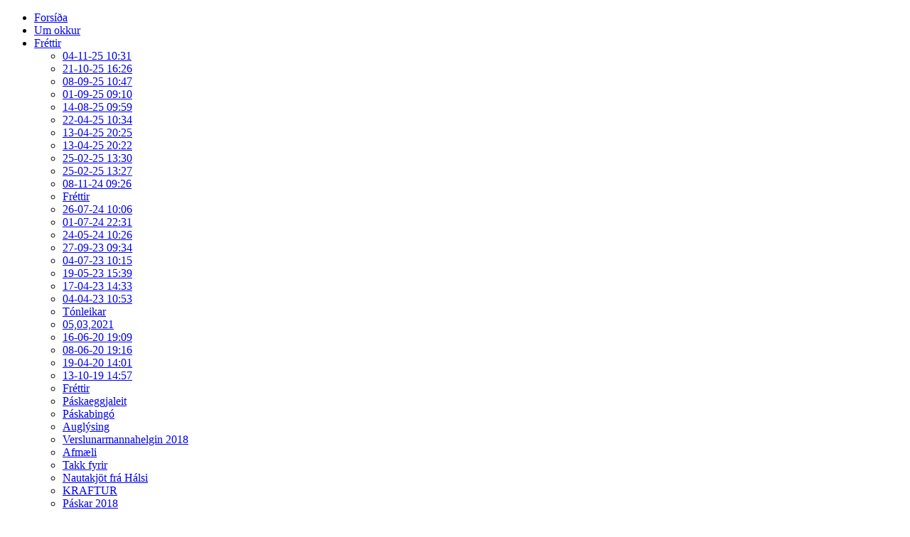

--- FILE ---
content_type: text/html
request_url: https://hjallikjos.is/is/frettir/24-05-24_10-26/
body_size: 21400
content:


<!DOCTYPE html>
<!--[if lt IE 7]>      <html class="no-js lt-ie9 lt-ie8 lt-ie7" lang=""> <![endif]-->
<!--[if IE 7]>         <html class="no-js lt-ie9 lt-ie8" lang=""> <![endif]-->
<!--[if IE 8]>         <html class="no-js lt-ie9" lang=""> <![endif]-->
<!--[if gt IE 8]><!--> <html class="no-js" lang=""> <!--<![endif]-->
<head>
    <meta charset="utf-8">
    <meta http-equiv="X-UA-Compatible" content="IE=edge,chrome=1">

    <title>24-05-24 10:26 | Halli Kjós</title>

    <meta name="description" content="Kaffi Kjós">
    <meta name="viewport" content="width=device-width, initial-scale=1">

    <link rel="stylesheet" href="https://hjallikjos.is/templates/default/uikit/css/uikit.min.css" />
    <link rel="stylesheet" href="https://hjallikjos.is/templates/default/uikit/css/components/slideshow.min.css" />
    <link rel="stylesheet" href="https://hjallikjos.is/templates/default/uikit/css/components/slider.min.css" />
    <link rel="stylesheet" href="https://hjallikjos.is/templates/default/uikit/css/components/slidenav.min.css" />
    <link rel="stylesheet" href="https://hjallikjos.is/templates/default/uikit/css/components/dotnav.min.css" />
    <link rel="stylesheet" href="https://hjallikjos.is/templates/default/uikit/css/components/sticky.min.css" />
    <link rel="stylesheet" href="https://hjallikjos.is/templates/default/css/main.css">
    <link rel="stylesheet" href="https://hjallikjos.is/templates/default/css/gray.min.css">
    <link rel="stylesheet" href="https://hjallikjos.is/templates/default/magnific/magnific-popup.css"> 
    
    <!--<script src="//ajax.googleapis.com/ajax/libs/jquery/1.11.2/jquery.min.js"></script>-->
    <script src="//code.jquery.com/jquery-2.1.4.min.js"></script>
    <script src="https://hjallikjos.is/templates/default/uikit/js/uikit.min.js"></script>
    <!--<script src="https://hjallikjos.is/templates/default/uikit/js/components/slideshow-fx.min.js"></script>-->
    <script src="https://hjallikjos.is/templates/default/uikit/js/components/slideshow.min.js"></script>
    <script src="https://hjallikjos.is/templates/default/uikit/js/components/slideset.min.js"></script>
    <script src="https://hjallikjos.is/templates/default/uikit/js/components/slider.min.js"></script>
    <script src="https://hjallikjos.is/templates/default/uikit/js/components/parallax.min.js"></script>
    <script src="https://hjallikjos.is/templates/default/uikit/js/components/lightbox.min.js"></script>
    <script src="https://hjallikjos.is/templates/default/uikit/js/components/grid.min.js"></script>
    <script src="https://hjallikjos.is/templates/default/uikit/js/components/sticky.min.js"></script>
    <script src="https://hjallikjos.is/templates/default/js/jquery.gray.min.js"></script>

    <link href='http://fonts.googleapis.com/css?family=Droid+Serif:400,700,400italic,700italic' rel='stylesheet' type='text/css'>
</head>
<body>
<script>
	window.fbAsyncInit = function() {
		FB.init({
			appId      : '103764149959208',
			xfbml      : true,
			version    : 'v2.3'
		});
	};

	(function(d, s, id){
	var js, fjs = d.getElementsByTagName(s)[0];
	if (d.getElementById(id)) {return;}
	js = d.createElement(s); js.id = id;
	js.src = "//connect.facebook.net/is_IS/sdk.js";
	fjs.parentNode.insertBefore(js, fjs);
	}(document, 'script', 'facebook-jssdk'));
</script>

<!-- This is the off-canvas sidebar -->
<div id="my-id" class="uk-offcanvas">
    <div class="uk-offcanvas-bar"><ul><li class="mobile-list-item active shown"><a style="position: relative;" href="/is/">Forsíða</a></li><li class="mobile-list-item shown"><a style="position: relative;" href="/is/sagan/">Um okkur</a></li><li class="mobile-list-item active shown"><a style="position: relative;" href="/is/frettir/">Fréttir<i class="uk-icon-chevron-down"></i></a><ul><li class="mobile-list-item shown"><a style="position: relative;" href="/is/frettir/04-11-25_10-31/">04-11-25 10:31</a></li><li class="mobile-list-item shown"><a style="position: relative;" href="/is/frettir/21-10-25_16-26/">21-10-25 16:26</a></li><li class="mobile-list-item shown"><a style="position: relative;" href="/is/frettir/08-09-25_10-47/">08-09-25 10:47</a></li><li class="mobile-list-item shown"><a style="position: relative;" href="/is/frettir/01-09-25_09-10/">01-09-25 09:10</a></li><li class="mobile-list-item shown"><a style="position: relative;" href="/is/frettir/14-08-25_09-59/">14-08-25 09:59</a></li><li class="mobile-list-item shown"><a style="position: relative;" href="/is/frettir/22-04-25_10-34/">22-04-25 10:34</a></li><li class="mobile-list-item shown"><a style="position: relative;" href="/is/frettir/13-04-25_20-25/">13-04-25 20:25</a></li><li class="mobile-list-item shown"><a style="position: relative;" href="/is/frettir/13-04-25_20-22/">13-04-25 20:22</a></li><li class="mobile-list-item shown"><a style="position: relative;" href="/is/frettir/25-02-25_13-30/">25-02-25 13:30</a></li><li class="mobile-list-item shown"><a style="position: relative;" href="/is/frettir/25-02-25_13-27/">25-02-25 13:27</a></li><li class="mobile-list-item shown"><a style="position: relative;" href="/is/frettir/08-11-24_09-26/">08-11-24 09:26</a></li><li class="mobile-list-item shown"><a style="position: relative;" href="/is/frettir/svidaveisla/">Fréttir</a></li><li class="mobile-list-item shown"><a style="position: relative;" href="/is/frettir/26-07-24_10-06/">26-07-24 10:06</a></li><li class="mobile-list-item shown"><a style="position: relative;" href="/is/frettir/01-07-24_22-31/">01-07-24 22:31</a></li><li class="mobile-list-item active shown viewing"><a style="position: relative;" href="/is/frettir/24-05-24_10-26/">24-05-24 10:26</a></li><li class="mobile-list-item shown"><a style="position: relative;" href="/is/frettir/27-09-23_09-34/">27-09-23 09:34</a></li><li class="mobile-list-item shown"><a style="position: relative;" href="/is/frettir/04-07-23_10-15/">04-07-23 10:15</a></li><li class="mobile-list-item shown"><a style="position: relative;" href="/is/frettir/19-05-23_15-39/">19-05-23 15:39</a></li><li class="mobile-list-item shown"><a style="position: relative;" href="/is/frettir/17-04-23_14-33/">17-04-23 14:33</a></li><li class="mobile-list-item shown"><a style="position: relative;" href="/is/frettir/04-04-23_10-53/">04-04-23 10:53</a></li><li class="mobile-list-item shown"><a style="position: relative;" href="/is/frettir/tonleikar_25.mars_2023_mugison/">Tónleikar </a></li><li class="mobile-list-item shown"><a style="position: relative;" href="/is/frettir/05-03-21_10-49/">05,03,2021</a></li><li class="mobile-list-item shown"><a style="position: relative;" href="/is/frettir/16-06-20_19-09/">16-06-20 19:09</a></li><li class="mobile-list-item shown"><a style="position: relative;" href="/is/frettir/08-06-20_19-16/">08-06-20 19:16</a></li><li class="mobile-list-item shown"><a style="position: relative;" href="/is/frettir/19-04-20_14-01/">19-04-20 14:01</a></li><li class="mobile-list-item shown"><a style="position: relative;" href="/is/frettir/13-10-19_14-57/">13-10-19 14:57</a></li><li class="mobile-list-item shown"><a style="position: relative;" href="/is/frettir/11-08-19_16-06/">Fréttir</a></li><li class="mobile-list-item shown"><a style="position: relative;" href="/is/frettir/paskaeggjaleit/">Páskaeggjaleit</a></li><li class="mobile-list-item shown"><a style="position: relative;" href="/is/frettir/paskabingo/">Páskabingó</a></li><li class="mobile-list-item shown"><a style="position: relative;" href="/is/frettir/18-02-19_17-53/">Auglýsing</a></li><li class="mobile-list-item shown"><a style="position: relative;" href="/is/frettir/30-07-18_09-46/">Verslunarmannahelgin 2018</a></li><li class="mobile-list-item shown"><a style="position: relative;" href="/is/frettir/afmaeli/">Afmæli</a></li><li class="mobile-list-item shown"><a style="position: relative;" href="/is/frettir/takk_fyrir/">Takk fyrir </a></li><li class="mobile-list-item shown"><a style="position: relative;" href="/is/frettir/nautakjot_fra_halsi/">Nautakjöt frá Hálsi</a></li><li class="mobile-list-item shown"><a style="position: relative;" href="/is/frettir/frettir/">KRAFTUR</a></li><li class="mobile-list-item shown"><a style="position: relative;" href="/is/frettir/paskar_2018/">Páskar 2018</a></li><li class="mobile-list-item shown"><a style="position: relative;" href="/is/frettir/landslag_-_hladan_ad_hjalla/">Landslag - Hlaðan að Hjalla</a></li><li class="mobile-list-item shown"><a style="position: relative;" href="/is/frettir/11-10-17_16-52/">11-10-17 16:52</a></li><li class="mobile-list-item shown"><a style="position: relative;" href="/is/frettir/02-08-17_19-25/">02-08-17 19:25</a></li><li class="mobile-list-item shown"><a style="position: relative;" href="/is/frettir/19.ara_afmaeli/">19.ára afmæli</a></li><li class="mobile-list-item shown"><a style="position: relative;" href="/is/frettir/einhverfusamtokin/">Einhverfusamtökin</a></li><li class="mobile-list-item shown"><a style="position: relative;" href="/is/frettir/thakkir/">Þakkir</a></li><li class="mobile-list-item shown"><a style="position: relative;" href="/is/frettir/05-04-17_14-50/">Opnun 2017</a></li><li class="mobile-list-item shown"><a style="position: relative;" href="/is/frettir/jolakvedjur/">Jólakveðjur</a></li><li class="mobile-list-item shown"><a style="position: relative;" href="/is/frettir/sumardagurinn_fyrsti/">Sumardagurinn fyrsti</a></li><li class="mobile-list-item shown"><a style="position: relative;" href="/is/frettir/12-04-16_10-38/">Bingó</a></li><li class="mobile-list-item shown"><a style="position: relative;" href="/is/frettir/05-03-16_12-03/">05-03-16 12:03</a></li><li class="mobile-list-item shown"><a style="position: relative;" href="/is/frettir/30-12-15_17-46/">Jólakveðjur</a></li><li class="mobile-list-item shown"><a style="position: relative;" href="/is/frettir/10-12-15_13-51/">Aðventan  </a></li><li class="mobile-list-item shown"><a style="position: relative;" href="/is/frettir/ny_heimasida/">Ný heimasíða<i class="uk-icon-chevron-down"></i></a><ul></ul></li><li class="mobile-list-item shown"><a style="position: relative;" href="/is/frettir/02-11-15_11-03/">Opnunartími</a></li></ul></li><li class="mobile-list-item shown"><a style="position: relative;" href="/is/her_erum_vid/">Staðsetning</a></li><li class="mobile-list-item shown"><a style="position: relative;" href="/is/hafa_samband/">Hafa samband</a></li><li class="mobile-list-item shown"><a style="position: relative;" href="/is/myndasafn/">Myndasafn</a></li></ul></div>
</div>

<div id="haus">
	<div class="parafix uk-flex-top uk-flex uk-flex-center uk-text-contrast subpage" id="storibanner"  style="background: url('/images/sent/560ea353d2397.jpg') center center no-repeat; background-size: cover;">
    	<div class="uk-width-medium-1-1" style="position: relative;">
    		<div id="topgrad" >
    		</div>

    		<div id="topright">
    			<ul>
    	<!--			<li><i class="uk-margin-right"></i> <img src="/templates/default/img/hjalli.png"></li>
    				<li><i class="uk-margin-right"></i> <img src="/templates/default/img/hey25.png"></li>  -->
					<li><i class="uk-icon-phone uk-icon-small uk-margin-right"></i> <span>897 2219</span></li>
    				<li><i class="uk-icon-phone uk-icon-small uk-margin-right"></i> <span>868 2219</span></li>
    				<li><i class="uk-icon-envelope uk-icon-small uk-margin-right"></i> <span><a href="/is/hafa_samband/">Hafa samband</a></span></li>
    				<li><a href="https://www.facebook.com/pages/Kaffi-Kj%C3%B3s/103424403023582"><i class="uk-icon-facebook uk-icon-small"></i></a></li>
    				<li><a href="/is/"><img src="https://hjallikjos.is/templates/default/img/is.png" /></a></li>
    				<li><a href="/en/"><img src="https://hjallikjos.is/templates/default/img/gb.png" /></a></li>
    			</ul>
    		</div>

            <h1 id="logo" class="uk-text-center uk-margin-large-bottom"><a href="/" title="Kaffi Kjós"><img alt="Kaffi Kjós" src="https://hjallikjos.is/templates/default/img/hjalli-logo.png"/></a></h1>
           	<nav id="topmenu" data-uk-sticky="{top:0,clsactive:'nav-sticky'}">
         		<a class="logo-small" href="/" title="Kaffi Kjós"><img alt="Kaffi Kjós" src="https://hjallikjos.is/templates/default/img/hjalli-logo-small.png"/></a>
         		<div class="uk-hidden-small">
           			<ul class="lvl-0"><li class="first active"><span><a title="Forsíða" href="/is/">Forsíða</a></span></li><li class=""><span><a title="Um okkur" href="/is/sagan/">Um okkur</a></span></li><li class="active has_subs"><span><a title="Fréttir" href="/is/frettir/">Fréttir</a></span></li><li class=""><span><a title="Staðsetning" href="/is/her_erum_vid/">Staðsetning</a></span></li><li class=""><span><a title="Hafa samband" href="/is/hafa_samband/">Hafa samband</a></span></li><li class=""><span><a title="Myndasafn" href="/is/myndasafn/">Myndasafn</a></span></li></ul>           		</div>
           		<div class="uk-visible-small" style="height: 36px; padding-top: 3px;">
           			<a href="#my-id" class="mobile-menu-button" data-uk-offcanvas>Valmynd <i class="uk-margin-left uk-icon-large uk-icon-bars"></i></a>
           		</div>
           	</nav>

           
    	</div>
    </div>
</div>




<!--<h4 style="color: #FFF; max-width: 80%; margin: 0 auto; text-align: center; background: rgba(0,0,0,0.3); padding: 1em;" class="uk-hidden-small">Kaffi Kjós er þjónustumiðstöð staðsett í suðurhlíð Meðalfells, með góðu útsýni yfir Meðalfellsvatn, í raunverulegu sveita-umhverfi þar sem margir möguleikar eru til skemmtilegrar útivistar og afþreyingar. Kaffi Kjós var opnað 1998 og hafa sömu aðilar rekið staðinn síðan. Þar er lögð áhersla á að fólk geti notið veitinga í heimilislegu umhverfi.</h4>-->

<div id="main" class="padded">
			<div class="uk-container uk-container-center main-container">
			<h1 class="main-heading fancy"><span>24-05-24 10:26</span></h1>
			<article data-day="01/01/70" preview="1" class="blog item  more  type_blog  type_normal  mongoid_66506b96d1ae5c183c8b4567  sel">
	<div class="padding">
					<h1 class="mainheading title  type_blog  type_normal  mongoid_66506b96d1ae5c183c8b4567  with_subtitle" id="page_top">
			<span>
								24-05-24 10:26						</span>
			</h1>
					<h3 class="sub_heading">Framkvæmdir</h3>
		
	<div class="holder">
					<div class="date">
									skrifað <span class="actual_date">24. maí 2024</span>
							</div>			
							
		 		<div class="content">
								<p>Nú er framkvæmdum lokið og við opnuðum 19.maí 2024.</p>
								</div>
			</div>
			<div class="files"></div>		<div class="bottom">					
									<div class="facebook">
								<script>
var addthis_config = {
     ui_language: "is"
}
</script>

<!-- AddThis Button BEGIN -->
<div class="addthis_toolbox addthis_default_style addthis_16x16_style">
<a class="addthis_button_facebook"></a>
<a class="addthis_button_twitter"></a>
<a class="addthis_button_email"></a>
<a class="addthis_button_print"></a>
<a class="addthis_button_compact"></a>
<a class="addthis_counter addthis_bubble_style"></a>
</div>
<script type="text/javascript" src="http://s7.addthis.com/js/250/addthis_widget.js"></script>

			</div>			
		</div>
				<div class="bloglist">
				<h4>
					<a href="https://hjallikjos.is/is/frettir/					">
						Fleiri fréttir</a>
					</h4>
				<ul>
					<li class=" first    after_alt   ct1 list_dags">
	<div class="dags">
		04. nóv 2025	</div>
	<a path="/is/frettir/04-11-25_10-31/" href="/is/frettir/04-11-25_10-31/">04-11-25 10:31</a>
</li>
<li class="    alt   ct2 list_dags">
	<div class="dags">
		21. okt 2025	</div>
	<a path="/is/frettir/21-10-25_16-26/" href="/is/frettir/21-10-25_16-26/">21-10-25 16:26</a>
</li>
<li class="   after_alt    ct3 list_dags">
	<div class="dags">
		08. sep 2025	</div>
	<a path="/is/frettir/08-09-25_10-47/" href="/is/frettir/08-09-25_10-47/">08-09-25 10:47</a>
</li>
<li class="    alt   ct4 list_dags">
	<div class="dags">
		01. sep 2025	</div>
	<a path="/is/frettir/01-09-25_09-10/" href="/is/frettir/01-09-25_09-10/">01-09-25 09:10</a>
</li>
<li class="   after_alt    ct5 list_dags">
	<div class="dags">
		14. ágú 2025	</div>
	<a path="/is/frettir/14-08-25_09-59/" href="/is/frettir/14-08-25_09-59/">14-08-25 09:59</a>
</li>
<li class="    alt   ct6 list_dags">
	<div class="dags">
		22. apr 2025	</div>
	<a path="/is/frettir/22-04-25_10-34/" href="/is/frettir/22-04-25_10-34/">22-04-25 10:34</a>
</li>
<li class="   after_alt    ct7 list_dags">
	<div class="dags">
		13. apr 2025	</div>
	<a path="/is/frettir/13-04-25_20-25/" href="/is/frettir/13-04-25_20-25/">13-04-25 20:25</a>
</li>
<li class="    alt   ct8 list_dags">
	<div class="dags">
		13. apr 2025	</div>
	<a path="/is/frettir/13-04-25_20-22/" href="/is/frettir/13-04-25_20-22/">13-04-25 20:22</a>
</li>
<li class="   after_alt    ct9 list_dags">
	<div class="dags">
		25. feb 2025	</div>
	<a path="/is/frettir/25-02-25_13-30/" href="/is/frettir/25-02-25_13-30/">25-02-25 13:30</a>
</li>
<li class="  last    alt   ct10 list_dags">
	<div class="dags">
		25. feb 2025	</div>
	<a path="/is/frettir/25-02-25_13-27/" href="/is/frettir/25-02-25_13-27/">25-02-25 13:27</a>
</li>
				</ul>
			</div>		</div>
</article>
		</div>
	
</div>

<div style="background: #FFF;" class="padded">
	<div class="uk-container uk-container-center">
		<div class="uk-grid uk-grid-divider" data-uk-grid-margin data-uk-grid-match="{target:'.inner'}">
			<div class="uk-width-medium-1-1 uk-flex-middle uk-flex uk-flex-center">
				<div class="inner">
					
					<div class="opnunartimar">
           								<article class="frontpage_content">
						<p>sími/tel:  855 2219</p>

<p>The campsite is closed.</p>

<p>Tjalsvæðið er lokað.</p>
					</article>
       				</div>
				</div>
			</div>
		</div>
	</div>
</div>



<div style="background: #e5effd;" class="padded">
	<div class="uk-container uk-container-center">
		<div class="uk-grid uk-grid-divider" data-uk-grid-margin data-uk-grid-match="{target:'.inner'}">
			<div class="uk-width-medium-1-2 uk-flex-middle uk-flex uk-flex-center">
				<div class="inner">
					<h2 class="uk-text-center uk-text-large"><i class="uk-icon-facebook uk-icon-large"></i></h2>
					<h3 class="uk-text-center">Fylgdu okkur á Facebook</h3>
				</div>
			</div>
			<div class="uk-width-medium-1-2">
				<div class="inner uk-text-center uk-align-center">
					<div
						class="fb-page"
						data-href="https://www.facebook.com/pages/Kaffi-Kj%C3%B3s/103424403023582"
						data-width="auto"
						data-hide-cover="true"
						data-show-facepile="true"
						data-show-posts="false">
						<div class="fb-xfbml-parse-ignore">
							<blockquote cite="https://www.facebook.com/pages/Kaffi-Kj%C3%B3s/103424403023582">
								<a href="https://www.facebook.com/pages/Kaffi-Kj%C3%B3s/103424403023582">Kaffi Kjós</a>
							</blockquote>
						</div>
					</div>
				</div>
			</div>
		</div>
	</div>
</div>

<div id="footer" class="padded">
	<div class="uk-container uk-container-center">
		<div class="uk-grid" data-uk-grid-margin data-uk-grid-match="{target:'.inner'}">
<!--			<div class="uk-width-medium-1-4">
				<h2><strong>Kaffi Kjós</strong></h2>
				<p>Meðalfellsvegi <br />
				 276 Mosfellsbær <br />
				Sími 566 8099  - 8682219<br />
                Kt: 420506-2520<br />
                Netfang kaffikjos@kaffikjos.is
               </p>
			</div>   -->

			<div class="uk-width-medium-3-4">
                <h2><strong>Ferðaþjónustan Hjalla ehf</strong></h2>
                Hjalla, Kjós   <br />
                Sími 8682219  -  8972219  <br />
                276 Mosfellsbær <br />
                kt:   420506-2520   <br />  
                Netfang  hjallikjos@hjallikjos.is
			</div>

			<div class="uk-width-medium-1-4 uk-text-right uk-hidden-small">
				<a class="uk-margin-right" href="https://www.facebook.com/Hjallitravel/"><i class="uk-icon-facebook uk-icon-large"></i></a>
				<a class="uk-margin-right" href="#"><i class="uk-icon-youtube uk-icon-large"></i></a>
				<a href="#"><i class="uk-icon-instagram uk-icon-large"></i></a>
			</div>

			<div class="uk-width-medium-1-1 uk-text-left uk-visible-small">
				<a class="uk-margin-right" href="https://www.facebook.com/Hjallitravel/"><i class="uk-icon-facebook uk-icon-large"></i></a>
				<a class="uk-margin-right" href="#"><i class="uk-icon-youtube uk-icon-large"></i></a>
				<a href="#"><i class="uk-icon-instagram uk-icon-large"></i></a>
			</div>

			<div class="uk-width-1-1"><hr style="border-color: #AAA;"></div>

			<div class="uk-width-medium-1-4 uk-width-small-1-1">
				<h4>Allur réttur áskilinn &copy; 2015</h4>
			</div>

			<div class="uk-width-medium-3-4 uk-hidden-small">
				<nav id="bottom">
					<ul class="lvl-0"><li class="first active"><span><a title="Forsíða" href="/is/">Forsíða</a></span></li><li class=""><span><a title="Um okkur" href="/is/sagan/">Um okkur</a></span></li><li class="active has_subs"><span><a title="Fréttir" href="/is/frettir/">Fréttir</a></span></li><li class=""><span><a title="Staðsetning" href="/is/her_erum_vid/">Staðsetning</a></span></li><li class=""><span><a title="Hafa samband" href="/is/hafa_samband/">Hafa samband</a></span></li><li class=""><span><a title="Myndasafn" href="/is/myndasafn/">Myndasafn</a></span></li></ul>				</nav>
			</div>
		</div>
	</div>
</div>

<script src="https://hjallikjos.is/templates/default/js/scripts.js"></script></body>
</html>